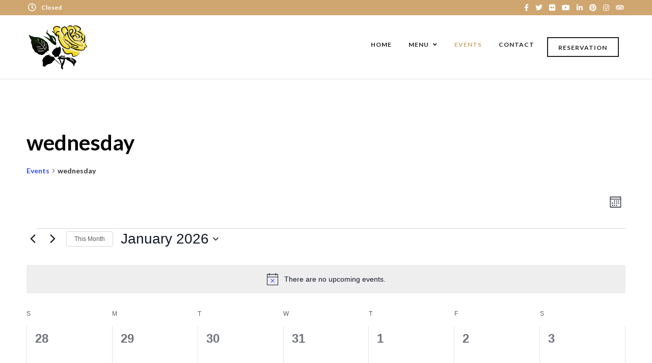

--- FILE ---
content_type: text/css
request_url: https://yellowrosesteakhouse.com/wp-content/themes/grandrestaurant/style.css
body_size: 394
content:
/*
Theme Name: Grand Restaurant
Theme URI: https://themes.themegoods.com/grandrestaurantv6/landing
Description: Premium Cafe & Restaurant Theme
Version: 6.7.5
Tags: white, responsive-layout, custom-header, custom-background, threaded-comments, translation-ready, editor-style, custom-menu
Author: ThemeGoods
Author URI: https://themeforest.net/user/ThemeGoods
License: GNU General Public License
License URI: https://themeforest.net/licenses/regular_extended
Text Domain: grandrestaurant
*/